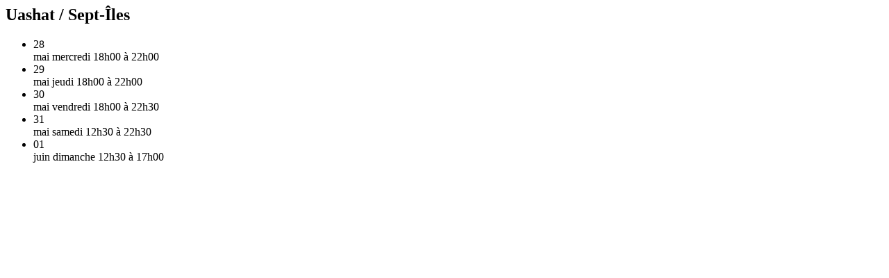

--- FILE ---
content_type: text/html; charset=utf-8
request_url: https://www.beaucecarnaval.com/fr/horaire/164
body_size: 192
content:


<h2><span class="icon icon-clock"></span>Uashat / Sept-Îles</h2>


    <ul class="col-xs-16">
    

        <li>
            <span class="event-date">
                <span class="day-number">28</span><br/>
                <span class="month">
                    
                        mai
                    
                </span>
            </span>

            <span class="day">mercredi</span>
            
            <span class="hours">
                
                
                    18h00 à 22h00<br/>
                
            </span>
        </li>
        
    

        <li>
            <span class="event-date">
                <span class="day-number">29</span><br/>
                <span class="month">
                    
                        mai
                    
                </span>
            </span>

            <span class="day">jeudi</span>
            
            <span class="hours">
                
                
                    18h00 à 22h00<br/>
                
            </span>
        </li>
        
    

        <li>
            <span class="event-date">
                <span class="day-number">30</span><br/>
                <span class="month">
                    
                        mai
                    
                </span>
            </span>

            <span class="day">vendredi</span>
            
            <span class="hours">
                
                
                    18h00 à 22h30<br/>
                
            </span>
        </li>
        
    

        <li>
            <span class="event-date">
                <span class="day-number">31</span><br/>
                <span class="month">
                    
                        mai
                    
                </span>
            </span>

            <span class="day">samedi</span>
            
            <span class="hours">
                
                
                    12h30 à 22h30<br/>
                
            </span>
        </li>
        
    

        <li>
            <span class="event-date">
                <span class="day-number">01</span><br/>
                <span class="month">
                    
                        juin
                    
                </span>
            </span>

            <span class="day">dimanche</span>
            
            <span class="hours">
                
                
                    12h30 à 17h00<br/>
                
            </span>
        </li>
        
    
    </ul>
